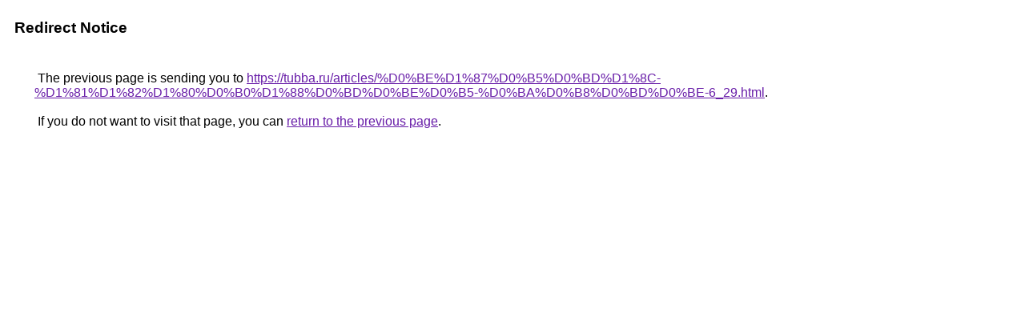

--- FILE ---
content_type: text/html; charset=UTF-8
request_url: https://clients1.google.im/url?q=https://tubba.ru/articles/%D0%BE%D1%87%D0%B5%D0%BD%D1%8C-%D1%81%D1%82%D1%80%D0%B0%D1%88%D0%BD%D0%BE%D0%B5-%D0%BA%D0%B8%D0%BD%D0%BE-6_29.html
body_size: 428
content:
<html lang="en"><head><meta http-equiv="Content-Type" content="text/html; charset=UTF-8"><title>Redirect Notice</title><style>body,div,a{font-family:Roboto,Arial,sans-serif}body{background-color:var(--xhUGwc);margin-top:3px}div{color:var(--YLNNHc)}a:link{color:#681da8}a:visited{color:#681da8}a:active{color:#ea4335}div.mymGo{border-top:1px solid var(--gS5jXb);border-bottom:1px solid var(--gS5jXb);background:var(--aYn2S);margin-top:1em;width:100%}div.aXgaGb{padding:0.5em 0;margin-left:10px}div.fTk7vd{margin-left:35px;margin-top:35px}</style></head><body><div class="mymGo"><div class="aXgaGb"><font style="font-size:larger"><b>Redirect Notice</b></font></div></div><div class="fTk7vd">&nbsp;The previous page is sending you to <a href="https://tubba.ru/articles/%D0%BE%D1%87%D0%B5%D0%BD%D1%8C-%D1%81%D1%82%D1%80%D0%B0%D1%88%D0%BD%D0%BE%D0%B5-%D0%BA%D0%B8%D0%BD%D0%BE-6_29.html">https://tubba.ru/articles/%D0%BE%D1%87%D0%B5%D0%BD%D1%8C-%D1%81%D1%82%D1%80%D0%B0%D1%88%D0%BD%D0%BE%D0%B5-%D0%BA%D0%B8%D0%BD%D0%BE-6_29.html</a>.<br><br>&nbsp;If you do not want to visit that page, you can <a href="#" id="tsuid_LTFSafmIA8mzptQP1KW1mQ8_1">return to the previous page</a>.<script nonce="0NAP1Al0HNNHyVdW87aG9g">(function(){var id='tsuid_LTFSafmIA8mzptQP1KW1mQ8_1';(function(){document.getElementById(id).onclick=function(){window.history.back();return!1};}).call(this);})();(function(){var id='tsuid_LTFSafmIA8mzptQP1KW1mQ8_1';var ct='originlink';var oi='unauthorizedredirect';(function(){document.getElementById(id).onmousedown=function(){var b=document&&document.referrer,a="encodeURIComponent"in window?encodeURIComponent:escape,c="";b&&(c=a(b));(new Image).src="/url?sa=T&url="+c+"&oi="+a(oi)+"&ct="+a(ct);return!1};}).call(this);})();</script><br><br><br></div></body></html>